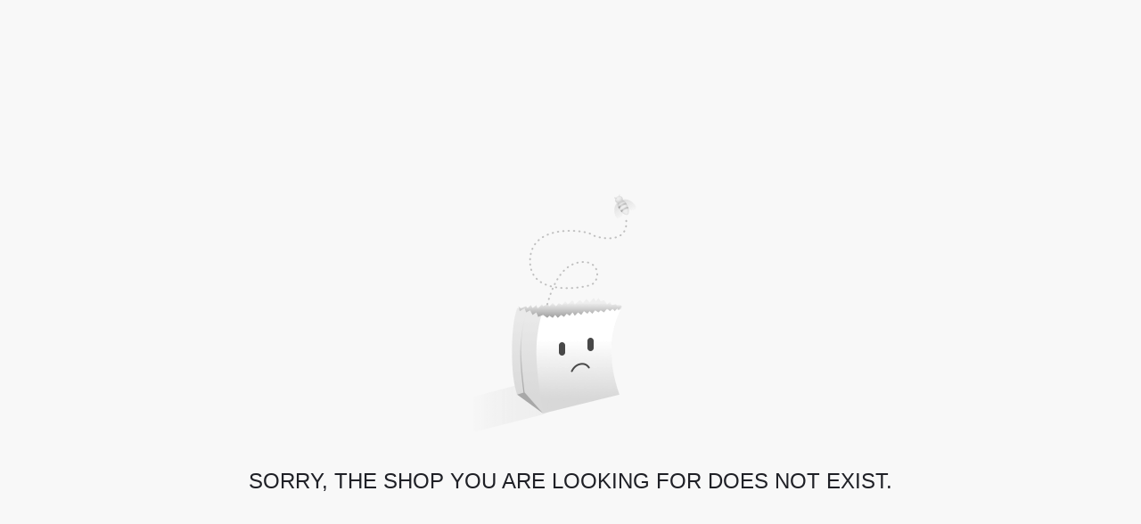

--- FILE ---
content_type: text/html; charset=utf-8
request_url: http://shop.shopexpress.com/products/aquaiaw-square-shower-arm-and-anti-scratch-o-ring-flange-12-inch-solid-brass-both-soldered-1-2-npt-tapered-threads-straight-shower-head-arm-ceiling-mount-shower-extension-arm-polished-chrome-1?domain=www.aquaiaw.com
body_size: 851
content:
<!DOCTYPE html>
<html lang="en">
<head>
  <meta charset="UTF-8">
  <meta http-equiv="X-UA-Compatible" content="IE=edge">
  <meta name="viewport" content="width=device-width,initial-scale=1.0,minimum-scale=1.0,maximum-scale=1.0,user-scalable=no" />
  <link rel="shortcut icon" type="image/x-icon" href="" />
  <title></title>
  <link rel="stylesheet" href="https://c-static.shopexpress.com/public/decoration1-global.05d7af8e9e4dcd40271a.css"  /><link rel="stylesheet" href="https://c-static.shopexpress.com/public/shop-missing.220720130d439ed4f995.css"  />
</head>
<body>
  <div class="J_pageWrap page shop-missing">
<div class="exception-wrap">
  <div class="exception-img"></div>
  <div class="exception-text">SORRY, THE SHOP YOU ARE LOOKING FOR DOES NOT EXIST.</div>
</div>
</div>
</body>
</html>


--- FILE ---
content_type: text/css; charset=utf-8
request_url: https://c-static.shopexpress.com/public/decoration1-global.05d7af8e9e4dcd40271a.css
body_size: 6743
content:
:root{--swiper-theme-color:#000;--swiper-pagination-color:#000}.util-clearfix:after{clear:both;content:" ";display:block;font-size:0;height:0;line-height:0}.sys-notice{background:#191919;color:#9f9f9f;font-size:14px;overflow:hidden;padding:0 20px;position:relative;text-align:center;width:100%}.sys-notice ul li{align-items:center;display:flex;justify-content:center}.sys-notice ul li>div{white-space:pre-line}@media screen and (min-width:720px){.sys-notice ul li{padding:10px 0}}@media screen and (max-width:720px){.sys-notice ul li{font-size:12px;padding:5px 0}}.home-content,.sys-notice{display:none}.sys-notice .title-font-style{font-family:var(--font-title-font);font-weight:var(--font-title-weight)}.navigate_block.is-logo-style-2 .wrap{justify-content:flex-end;padding-left:20px}.navigate_block.is-logo-style-2 .wrap .main{flex:1 1 auto}.navigate_block.is-logo-style-2 .wrap .toolbar{flex:0 0 auto}@media screen and (min-width:720px){.second-third-menu{display:flex;flex-wrap:wrap}.second-third-menu .second-third-menu-inner-layout.less4{display:flex;justify-content:center}}@media screen and (max-width:720px){.second-third-menu-inner .second-third-menu-inner-layout{display:block}.open-transparent-navigate{position:absolute;width:100%}.open-transparent-navigate .logo-in-top .toolbar,.open-transparent-navigate .navigator .button,.open-transparent-navigate .wrap .toolbar .link{color:var(--wrap-transparent-color)!important}.second-third-menu-picture{display:none}.suspension-true{position:sticky!important;top:0!important}@keyframes navigateTransformUp{0%{transform:translateY(0)}to{transform:translateY(-80px)}}@keyframes navigateTransformDown{0%{transform:translateY(-80px)}to{transform:translateY(0)}}.navigateHide{animation:navigateTransformUp 1s;animation-fill-mode:forwards}.navigateShow{animation:navigateTransformDown 1s;animation-fill-mode:forwards}.pauseWalk{-webkit-animation-play-state:paused;-moz-animation-play-state:paused}.position3logo{display:none!important}.is-logo-style-1 .logo-in-top .toolbar{display:none}.is-logo-style-1 .wrap .toolbar{display:block!important}.is-logo-style-1 .wrap .panel .menu{display:initial!important}.home-content{display:block}.navigate_block .is-menu-hidden{display:none!important}.navigate_block .logo-center{display:none}.navigate_block .logo-left{display:block}.navigate_block .warp{display:block;flex:1 1 50%;padding-left:3px}.navigate_block .warp .button{align-items:center;background:none;border:0;display:flex;height:100%;justify-content:center;text-align:center;width:38px}.navigate_block.is-logo-style-2 .wrap{justify-content:flex-start;padding-left:0}.navigate_block.is-logo-style-2 .wrap .navigator{display:block;flex:1 1 50%;padding-left:3px}.navigate_block.is-logo-style-2 .wrap .main{flex:0 0 auto}.navigate_block.is-logo-style-2 .wrap .logo{flex:0 0 auto;position:static}.navigate_block.is-logo-style-2 .wrap .toolbar{flex:1 1 50%}}.is-header-top-style-true{position:sticky;top:0}.home-content.is-fold .sub-arrow-fold{display:none}.home-content.is-fold .sub-arrow-expand{display:block}.home-content.is-fold .home-content-body{display:none}.home-content.is-expand .sub-arrow-fold{display:block}.home-content.is-expand .sub-arrow-expand{display:none}.home-content.is-expand .home-content-body{display:block}.logo-in-top{overflow:hidden;position:relative}.logo-in-top .toolbar{flex:1 1 30%;height:100%;padding-right:10px;position:absolute;right:0;top:0;z-index:11}.logo-in-top .toolbar .inner{float:right;height:100%}.logo-in-top .toolbar .inner .item{align-items:center;display:flex;float:left;height:100%;justify-content:center}.logo-in-top .toolbar .inner .item .link{align-items:center;color:var(--wrap-textcolor);display:flex;font-size:16px;height:100%;justify-content:center;max-height:60px;position:relative;width:44px}.logo-in-top .toolbar .inner .item .link .badge{background:#d94848;border-radius:50%;color:#fff;font-size:10px;height:22px;line-height:22px;position:absolute;right:-6px;text-align:center;top:4px;width:22px}.is-logo-style-1 .wrap .toolbar{display:none}.is-logo-style-1 .wrap .panel .menu{display:flex;flex-wrap:wrap;justify-content:center}.is-logo-style-1 .toplogo-leftspace{display:none;padding-left:10px;width:170px}.is-logo-style-3 .wrap .position3logo{justify-content:left;padding-left:20px;width:170px}.is-logo-style-3 .wrap .main .panel .menu{display:flex;flex-wrap:wrap;justify-content:center}@media screen and (min-width:720px){.open-transparent-navigate{position:absolute;width:100%}.open-transparent-navigate .logo-in-top .toolbar,.open-transparent-navigate .wrap .menu .first-menu-title .link,.open-transparent-navigate .wrap .toolbar .link{color:var(--wrap-transparent-color)!important}}.second-third-menu-inner-layout{align-items:flex-start;display:flex;flex-wrap:wrap;margin:0 auto;max-width:1280px;width:100%}.show-margin-true{margin-top:21px}.dell-transition{transition:none!important}.page-footer .top-block .foot-logo .contact .foot-info .related-mail,.page-footer .top-block .foot-logo .contact .foot-info .related-phone{opacity:.6}.page-footer .top-block .foot-logo .contact .foot-info .related-mail:hover,.page-footer .top-block .foot-logo .contact .foot-info .related-phone:hover{opacity:1}.page-footer .content-block .foot-item .body .content,.page-footer .content-block .foot-item .body .menu .item{opacity:.6}.page-footer .content-block .foot-item .body .menu .item:hover{opacity:1}.page-footer .foot-bottom .foot-item .body .desc{opacity:.6}.page-footer .foot-social-color-1 .iconfont{opacity:.4}.page-footer .foot-social-color-1 .iconfont:hover{opacity:.8}.page-footer .foot-social-color-2 .icon-social-facebook{color:#1773eb}.page-footer .foot-social-color-2 .icon-social-instagram{-webkit-text-fill-color:transparent;background:-webkit-linear-gradient(45deg,#f6a91a 20%,#ca105e 60%);-webkit-background-clip:text}.page-footer .foot-social-color-2 .icon-social-line{color:#43bf08}.page-footer .foot-social-color-2 .icon-social-linkedin{color:#0c62bc}.page-footer .foot-social-color-2 .icon-social-snapchat{color:#f6f600}.page-footer .foot-social-color-2 .icon-social-twitter{color:#229fe9}.page-footer .foot-social-color-2 .icon-social-youtube{color:#f70001}.page-footer .foot-social-color-2 .icon-social-pinterest{color:#de0519}@media screen and (min-width:1280px){.page-footer{position:relative}.page-footer .foot-block{margin:0 auto;max-width:1280px;padding:60px 0 0}.page-footer .foot-block .content-block .icon-arrow-down-thin,.page-footer .foot-block .content-block .icon-arrow-up-thin{display:none;font-size:14px;opacity:.6}.page-footer .foot-block .content-block .shortcut .body .content{white-space:pre-line}.page-footer .foot-block .top-block .foot-logo .contact .foot-info .related-phone{display:flex;margin:18px 0 0}.page-footer .foot-block .top-block .foot-logo .contact .foot-info .related-phone .icon-tel{margin-top:2px}.page-footer .foot-block .top-block .foot-logo .contact .foot-info .related-phone .info{-webkit-line-clamp:1;-webkit-box-orient:vertical;display:-webkit-box;line-height:21px;margin-left:10px;min-height:20px;overflow:hidden;padding-top:3px;text-align:left;text-overflow:ellipsis;vertical-align:text-bottom;white-space:normal;word-break:break-all}.page-footer .foot-block .top-block .foot-logo .contact .foot-info .related-mail{display:flex;padding-bottom:0}.page-footer .foot-block .top-block .foot-logo .contact .foot-info .related-mail .info{-webkit-line-clamp:2;-webkit-box-orient:vertical;display:-webkit-box;margin-left:10px;max-height:40px;overflow:hidden;padding-top:3px;text-align:left;text-overflow:ellipsis;vertical-align:text-bottom;white-space:normal;word-break:break-all}.page-footer .foot-block .top-block .foot-logo .contact .body .iconfont{font-size:24px;margin:0 9px}.page-footer .foot-block .top-block .content-block{display:flex;justify-content:center}.page-footer .foot-block .top-block .content-block .foot-item{margin:0 20px 35px;max-width:400px;min-width:220px;overflow:hidden;width:18%}.page-footer .foot-block .top-block .content-block .foot-item:first-child{margin:0 20px 40px 0}.page-footer .foot-block .top-block .content-block .foot-item:nth-last-child(2){margin:0 0 40px 20px}.page-footer .foot-block .top-block .content-block .foot-item .head{font-size:16px;margin-bottom:8px}.page-footer .foot-block .top-block .content-block .foot-item .body{font-size:13px;line-height:24px}.page-footer .foot-block .foot-social{margin:0 20px}.page-footer .foot-block .foot-social .body{text-align:center}.page-footer .foot-block .foot-social .body .button{display:inline-block;margin-bottom:32px}.page-footer .foot-block .foot-social .body .iconfont{font-size:24px;margin:0 9px}.page-footer .foot-block .foot-bottom{align-items:center;display:flex;flex-wrap:wrap;margin:0 0 40px;overflow:hidden}.page-footer .foot-block .foot-bottom .subscribe{margin:0 5% 0 0;max-width:45%;min-width:45%}.page-footer .foot-block .foot-bottom .subscribe .head{-webkit-box-orient:vertical;display:-webkit-box;font-size:16px;font-weight:700;overflow:hidden;text-overflow:ellipsis;white-space:normal}.page-footer .foot-block .foot-bottom .subscribe .body{-webkit-box-orient:vertical;display:-webkit-box;font-size:13px;line-height:24px;overflow:hidden;text-overflow:ellipsis;white-space:normal}.page-footer .foot-block .foot-bottom .mail{flex:1;margin:0 0 0 5%;max-width:45%;min-width:45%;position:relative}.page-footer .foot-block .foot-bottom .mail .input{background:none;border:1px solid #979797;border-radius:var(--layout-button-fillet);font-size:16px;line-height:24px;margin:0;outline:none;padding:11px 120px 11px 24px;width:100%}.page-footer .foot-block .foot-bottom .mail .input::placeholder{color:var(--footer-text-color);font-family:var(--font-text-font);font-weight:var(--font-text-weight);opacity:.6}.page-footer .foot-block .foot-bottom .mail .button{background:#979797;border:0;border-radius:var(--layout-button-fillet);cursor:pointer;font-size:14px;font-weight:700;height:100%;margin:0 0 0 -48px;outline:none;position:absolute;right:0;top:0;width:112px}.page-footer .foot-block .foot-bottom .mail .button .email{color:#fff;display:block;font-size:24px;font-weight:400;line-height:48px;text-align:center}}@media screen and (min-width:720px) and (max-width:1280px){.page-footer{position:relative}.page-footer .foot-block{margin:0 auto;max-width:1280px;padding:60px 0 0}.page-footer .foot-block .content-block .icon-arrow-down-thin,.page-footer .foot-block .content-block .icon-arrow-up-thin{display:none;font-size:14px;opacity:.6}.page-footer .foot-block .content-block .shortcut .body .content{white-space:pre-line}.page-footer .foot-block .top-block .foot-logo .contact .foot-info .related-phone{display:flex;margin:18px 0 0}.page-footer .foot-block .top-block .foot-logo .contact .foot-info .related-phone .icon-tel{margin-top:2px}.page-footer .foot-block .top-block .foot-logo .contact .foot-info .related-phone .info{-webkit-line-clamp:1;-webkit-box-orient:vertical;display:-webkit-box;line-height:21px;margin-left:10px;min-height:20px;overflow:hidden;padding-top:3px;text-align:left;text-overflow:ellipsis;vertical-align:text-bottom;white-space:normal;word-break:break-all}.page-footer .foot-block .top-block .foot-logo .contact .foot-info .related-mail{display:flex;padding-bottom:0}.page-footer .foot-block .top-block .foot-logo .contact .foot-info .related-mail .info{-webkit-line-clamp:2;-webkit-box-orient:vertical;display:-webkit-box;margin-left:10px;max-height:40px;overflow:hidden;padding-top:3px;text-align:left;text-overflow:ellipsis;vertical-align:text-bottom;white-space:normal;word-break:break-all}.page-footer .foot-block .top-block .foot-logo .contact .body .iconfont{font-size:24px;margin:0 9px}.page-footer .foot-block .top-block .content-block{align-items:flex-start;display:flex;flex-wrap:wrap}.page-footer .foot-block .top-block .content-block .foot-item{margin:0 20px 35px;overflow:hidden;width:calc(33.33333% - 40px)}.page-footer .foot-block .top-block .content-block .foot-item .head{font-size:16px;margin-bottom:10px}.page-footer .foot-block .top-block .content-block .foot-item .body{font-size:13px;line-height:24px}.page-footer .foot-block .foot-social{margin:0 20px}.page-footer .foot-block .foot-social .body{text-align:center}.page-footer .foot-block .foot-social .body .button{display:inline-block;margin-bottom:32px}.page-footer .foot-block .foot-social .body .iconfont{font-size:24px;margin:0 9px}.page-footer .foot-block .foot-bottom{align-items:center;display:flex;flex-wrap:wrap;margin:0 0 40px;overflow:hidden;padding:0 20px}.page-footer .foot-block .foot-bottom .subscribe{margin:0 5% 0 0;max-width:45%;min-width:45%}.page-footer .foot-block .foot-bottom .subscribe .head{-webkit-box-orient:vertical;display:-webkit-box;font-size:16px;font-weight:700;overflow:hidden;text-overflow:ellipsis;white-space:normal}.page-footer .foot-block .foot-bottom .subscribe .body{-webkit-box-orient:vertical;display:-webkit-box;font-size:13px;line-height:24px;overflow:hidden;text-overflow:ellipsis;white-space:normal}.page-footer .foot-block .foot-bottom .mail{flex:1;margin:0 0 0 5%;max-width:45%;min-width:45%;position:relative}.page-footer .foot-block .foot-bottom .mail .input{background:none;border:1px solid #979797;border-radius:var(--layout-button-fillet);font-size:16px;line-height:24px;margin:0;outline:none;padding:11px 120px 11px 24px;width:100%}.page-footer .foot-block .foot-bottom .mail .input::placeholder{color:var(--footer-text-color);font-family:var(--font-text-font);font-weight:var(--font-text-weight);opacity:.6}.page-footer .foot-block .foot-bottom .mail .button{background:#979797;border:0;border-radius:var(--layout-button-fillet);cursor:pointer;font-size:14px;font-weight:700;height:100%;margin:0 0 0 -48px;outline:none;position:absolute;right:0;top:0;width:112px}.page-footer .foot-block .foot-bottom .mail .button .email{color:#fff;display:block;font-size:24px;font-weight:400;line-height:48px;text-align:center}}@media screen and (max-width:720px){.page-footer{position:relative}.page-footer .foot-block{margin:0;padding:30px 20px 0;width:auto}.page-footer .foot-block .top-block{display:block}.page-footer .foot-block .top-block .foot-logo{float:none;margin:0 auto;padding:0}.page-footer .foot-block .top-block .foot-logo .contact .head,.page-footer .foot-block .top-block .foot-logo .contact .head img{margin:0 auto}.page-footer .foot-block .top-block .foot-logo .contact .foot-info{border-bottom:1px solid hsla(0,0%,100%,.05);margin:0 auto;padding-bottom:11px;text-align:center}.page-footer .foot-block .top-block .foot-logo .contact .foot-info .related-phone{display:inline-flex;justify-content:center;margin:0 auto -1px;text-align:center;width:100%}.page-footer .foot-block .top-block .foot-logo .contact .foot-info .related-phone .icon-tel{display:block;float:left;margin-top:2px;vertical-align:top}.page-footer .foot-block .top-block .foot-logo .contact .foot-info .related-phone .info{-webkit-line-clamp:1;-webkit-box-orient:vertical;display:-webkit-box;height:20px;line-height:20px;margin-left:6px;max-width:90%;min-height:20px;overflow:hidden;padding-top:3px;text-align:left;text-overflow:ellipsis;vertical-align:text-bottom;white-space:normal;word-break:break-all}.page-footer .foot-block .top-block .foot-logo .contact .foot-info .related-mail{display:inline-flex;margin:0 auto;text-align:center}.page-footer .foot-block .top-block .foot-logo .contact .foot-info .related-mail .icon-mail{display:block;float:left;vertical-align:top}.page-footer .foot-block .top-block .foot-logo .contact .foot-info .related-mail .info{-webkit-line-clamp:2;-webkit-box-orient:vertical;display:-webkit-box;margin-left:6px;max-height:36.5px;max-width:94%;overflow:hidden;padding-top:3px;text-align:left;text-overflow:ellipsis;vertical-align:text-bottom;white-space:normal;word-break:break-all}.page-footer .foot-block .top-block .content-block{display:block!important}.page-footer .foot-block .top-block .content-block .foot-item{margin:0;min-height:auto;overflow:hidden;width:100%}.page-footer .foot-block .top-block .content-block .foot-item .head{margin-bottom:10px}.page-footer .foot-block .top-block .content-block .shortcut{padding:16px 0 7px}.page-footer .foot-block .top-block .content-block .shortcut .head{align-items:flex-start;cursor:pointer;display:flex;flex-wrap:nowrap;font-size:14px;font-weight:400;justify-content:space-between;line-height:20px}.page-footer .foot-block .top-block .content-block .shortcut .head .title{cursor:pointer}.page-footer .foot-block .top-block .content-block .shortcut .head .icon-arrow-down-thin{display:block;font-size:14px;opacity:.6}.page-footer .foot-block .top-block .content-block .shortcut .head .icon-arrow-up-thin{display:none;font-size:14px;opacity:.6}.page-footer .foot-block .top-block .content-block .shortcut .body{display:none;font-size:12px;line-height:20px;padding-bottom:9px}.page-footer .foot-block .top-block .content-block .shortcut.active .head{margin:0 0 5px;padding:0}.page-footer .foot-block .top-block .content-block .shortcut.active .head .icon-arrow-down-thin{display:none;font-size:14px;opacity:.6}.page-footer .foot-block .top-block .content-block .shortcut.active .head .icon-arrow-up-thin{display:block;font-size:14px;opacity:.6}.page-footer .foot-block .top-block .content-block .shortcut.active .body{display:block}.page-footer .foot-block .top-block .content-block .foot-line{height:1px;opacity:.16;width:100%}.page-footer .foot-block .foot-social{margin:34px 0 0;padding:0 30px}.page-footer .foot-block .foot-social .body{text-align:center}.page-footer .foot-block .foot-social .body .iconfont{font-size:24px;margin:0 9px}.page-footer .foot-block .foot-bottom{display:block;margin:30px 0 0;padding:0;text-align:center;width:auto}.page-footer .foot-block .foot-bottom .subscribe{float:none;max-width:100%;min-width:100%}.page-footer .foot-block .foot-bottom .subscribe .head{font-size:14px;line-height:16px;margin-bottom:3px}.page-footer .foot-block .foot-bottom .subscribe .body,.page-footer .foot-block .foot-bottom .subscribe .head{-webkit-box-orient:vertical;display:-webkit-box;overflow:hidden;text-overflow:ellipsis;white-space:normal}.page-footer .foot-block .foot-bottom .subscribe .body .desc{padding-top:3px}.page-footer .foot-block .foot-bottom .subscribe .body .desc p{line-height:14px}.page-footer .foot-block .foot-bottom .mail{float:none;margin-top:20px;max-width:100%;min-width:100%;position:relative}.page-footer .foot-block .foot-bottom .mail .input{background:none;border:1px solid #979797;border-radius:var(--layout-button-fillet);font-size:12px;height:40px;line-height:40px;margin:0;outline:none;padding:0 120px 0 16px;width:100%}.page-footer .foot-block .foot-bottom .mail .input::placeholder{color:var(--footer-text-color);font-family:var(--font-text-font);font-weight:var(--font-text-weight);opacity:.6}.page-footer .foot-block .foot-bottom .mail .button{background:#979797;border-radius:var(--layout-button-fillet);cursor:pointer;height:40px;margin:0;position:absolute;right:0;top:0;width:89px}.page-footer .foot-block .foot-bottom .mail .button .email{color:#fff;display:block;font-size:24px;font-weight:400;line-height:40px;text-align:center}.page-footer .foot-block .page-footer-not-line{margin:16px 0}.page-footer .foot-block .page-footer-not-line .top-line{display:none}}.page-footer-copyright{align-items:center;max-width:1280px;overflow:hidden;width:100%}.page-footer-copyright .container{align-items:flex-start;display:flex}.page-footer-copyright .top-line{background:var(--footer-text-color);display:block;height:1px;opacity:.14;width:100%}.page-footer-copyright .contain{flex:0 0 auto;opacity:.6;padding-top:15px}.page-footer-copyright .copyright{font-size:12px;margin-bottom:4px}.page-footer-copyright .terms .link{color:inherit;display:inline-block;font-size:12px;line-height:16px;margin:0 12px;position:relative}.page-footer-copyright .terms .link:before{background:#2c2c2c;background:var(--footer-text-color);content:" ";height:12px;left:-12px;overflow:hidden;position:absolute;top:2px;width:1px}.page-footer-copyright .terms .link:first-child{margin-left:0}.page-footer-copyright .terms .link:first-child:before{display:none}.page-footer-copyright .terms .link:last-child{margin-right:0}.page-footer-copyright .payment{display:flex;flex:1 1 auto;flex-wrap:wrap;justify-content:flex-end;margin-left:8px;padding-top:15px}.page-footer-copyright .payment .method{background-color:#fff;border-radius:2px;height:24px;margin:0 0 5px 4px;object-fit:contain;width:38px}@media screen and (min-width:1280px){.page-footer-copyright{margin:0 auto;padding:0 0 15px}}@media screen and (min-width:720px) and (max-width:1280px){.page-footer-copyright{margin:0 auto;padding:0 20px 15px}}@media screen and (max-width:720px){.page-footer-copyright{display:block;margin:40px auto 0;padding:0 0 15px;width:auto}.page-footer-copyright .container{display:block}.page-footer-copyright .copyright{float:none;margin-bottom:5px}.page-footer-copyright .terms{float:none;margin-bottom:8px}.page-footer-copyright .payment{justify-content:left;margin-left:0}.page-footer-copyright .payment .item-paypal{display:inline-block}}.navigate-search{display:none}.hidden{display:none!important}.account-text,.cart-text{display:none}@media screen and (min-width:800px) and (max-width:954px){.pc-logo1 .navigate-contaner .navigate-search,.pc-logo1 .navigate-contaner .navigate-search .navigate-search-inner input{width:220px}}@media screen and (min-width:954px){.pc-logo1 .navigate-contaner .navigate-search,.pc-logo1 .navigate-contaner .navigate-search .navigate-search-inner input{width:280px}}@media screen and (max-width:800px){.pc-logo1 .navigate-contaner .navigate-search,.pc-logo1 .navigate-contaner .navigate-search .navigate-search-inner input{width:192px}}@media screen and (min-width:720px){.second-third-menu{box-shadow:0 4px 8px -2px rgba(0,0,0,.1)}.pc-logo1 .navigate-contaner .logo-pic{height:var(--pc-logosize);object-fit:contain;width:var(--pc-logosizeWidth)}.pc-logo1 .navigate-contaner .logo-pic .logo-pic-inner{height:100%;width:100%}.pc-logo1 .navigate-contaner .navigate-search{align-items:center;display:flex;padding-left:40px}.pc-logo1 .navigate-contaner .navigate-search .navigate-search-inner{height:40px;position:relative}.pc-logo1 .navigate-contaner .navigate-search .navigate-search-inner input{background-color:transparent;border:0;border-bottom:2px solid var(--wrap-textcolor);color:var(--wrap-textcolor);font-size:14px;height:40px;outline:none;padding-left:12px;padding-right:26px}.pc-logo1 .navigate-contaner .navigate-search .navigate-search-inner input::-webkit-input-placeholder{color:var(--wrap-textcolor);font-size:14px}.pc-logo1 .navigate-contaner .navigate-search .navigate-search-inner input:-webkit-autofill{-webkit-text-fill-color:var(--wrap-textcolor);transition:background-color 5000s ease-in-out 0s}.pc-logo1 .navigate-contaner .navigate-search .navigate-search-inner button{color:var(--wrap-textcolor);padding-right:12px;position:absolute;right:0;top:50%;transform:translateY(-50%)}.pc-logo1 .navigate-contaner .navigate-search .navigate-search-inner button .icon-search{cursor:pointer;font-size:20px}.pc-logo1 .navigate-contaner .navigate-search-icon{align-items:center;color:var(--wrap-textcolor);display:flex;font-size:14px;padding-left:24px;width:250px}.pc-logo1 .navigate-contaner .navigate-search-icon button{display:flex;justify-content:center;margin-right:10px}.pc-logo1 .navigate-contaner .navigate-search-icon .iconfont{color:var(--wrap-textcolor);cursor:pointer;font-size:20px}.navigate-contaner .close,.pc-logo1 .navigate-contaner .toolbar .inner .item.search-icon{display:none}.pc-logo-position-2 .navigate-contaner{align-items:center;display:flex;min-height:60px;position:relative}.pc-logo-position-2 .navigate-contaner .logo{margin-left:24px}.pc-logo-position-2 .navigate-contaner .logo-pic-inner{height:var(--pc-logosize);position:relative;width:var(--pc-logosizeWidth)}.pc-logo-position-2 .navigate-contaner img.logo-pic{max-height:100%;max-width:100%;position:absolute;top:50%;transform:translateY(-50%)}.pc-logo-position-2 .navigate-contaner .menu-main{flex:1;height:100%}.pc-logo-position-2 .badge{top:-10px}.pc-logo-position-3 .navigate-contaner{align-items:center;display:flex;min-height:60px;position:relative}.pc-logo-position-3 .navigate-contaner .logo{margin-left:24px;width:250px}.pc-logo-position-3 .navigate-contaner .logo-pic-inner{height:var(--pc-logosize);position:relative;width:var(--pc-logosizeWidth)}.pc-logo-position-3 .navigate-contaner img.logo-pic{max-height:100%;max-width:100%;position:absolute;top:50%;transform:translateY(-50%)}.pc-logo-position-3 .navigate-contaner .menu-main{flex:1;height:100%}.pc-logo-position-3 .navigate-contaner .menu-main .panel .menu-container{display:flex;flex-wrap:wrap;justify-content:center}.pc-logo-position-3 .navigate-contaner .toolbar{width:250px}.pc-logo-position-3 .badge{top:-10px}.pc-logo1 .account-text,.pc-logo1 .cart-text{color:var(--wrap-textcolor);display:inline-block;font-size:14px}.pc-logo-position-1 .navigate-contaner{display:grid;grid-template-columns:repeat(3,33.33%);padding-left:0}.pc-logo-position-1 .logo{grid-column-end:3;grid-column-start:2;height:var(--warp-pc-logosize);margin:0 auto;min-height:60px}.pc-logo-position-1 .menu-main{grid-column-end:4;grid-column-start:1}.pc-logo-position-1 .menu-main .panel .menu-container{display:flex;justify-content:center}.pc-logo-position-1 .toolbar{grid-column-end:4;grid-column-start:3;grid-row-start:1;height:var(--warp-pc-logosize);margin-right:20px;min-height:60px}.pc-logo-position-1 .toolbar .inner{display:flex;justify-content:right}.pc-logo-position-1 .badge{top:4px}.logo{height:var(--pc-logosize);object-fit:contain;width:var(--pc-logosizeWidth)}.navigate_block .toolbar .inner{display:flex;height:100%;justify-content:right}.navigate_block .toolbar .inner .hd-cart-entry .link .badge{background:#d94848;border-radius:50%;color:#fff;font-size:10px;height:22px;line-height:22px;position:absolute;right:-6px;text-align:center;width:22px}}.navigate-contaner{background-color:var(--wrap-bgcolor);color:var(--wrap-textcolor)}.navigate-contaner .toolbar{margin-right:20px}.navigate-contaner .toolbar .inner .item{align-items:center;display:flex;float:left;height:100%;justify-content:center}.navigate-contaner .toolbar .inner .item .link{align-items:center;color:var(--wrap-textcolor);display:flex;font-size:16px;height:100%;justify-content:center;max-height:60px;position:relative;width:44px}.navigate-contaner .toolbar .inner button.link{color:var(--wrap-textcolor)!important}.navigate-contaner .logo{align-items:center;display:flex;text-align:center}.navigate-contaner .menu-main .panel{height:100%}.navigate-contaner .menu-main .panel .menu{overflow:hidden}.navigate-contaner.navigate-icon-focus .menu-main,.navigate-contaner.navigate-icon-focus .navigate-search-icon,.navigate-contaner.navigate-icon-focus .toolbar{display:none}.navigate-contaner.navigate-icon-focus .navigate-search{display:flex!important;flex:1;justify-content:center;padding-left:0}.navigate-contaner.navigate-icon-focus .navigate-search .navigate-search-inner input{width:408px}@media screen and (min-width:720px){.navigator,.sub-arrow-expand,.sub-arrow-fold,.third-arrow-expand,.third-arrow-fold{display:none}}.navigate_block.is-header-suspension-true{background:#fff;position:sticky;top:0;transition:all .8s;z-index:10}.is-header-suspension-false{position:relative}.open-transparent-navigate .navigate-search .navigate-search-inner{color:var(--wrap-transparent-color)!important}.open-transparent-navigate .navigate-search .navigate-search-inner input{border-bottom:2px solid var(--wrap-transparent-color)!important;color:var(--wrap-transparent-color)!important}.open-transparent-navigate .navigate-search .navigate-search-inner input::-webkit-input-placeholder{color:var(--wrap-transparent-color)!important;font-size:14px}.open-transparent-navigate .navigate-search .navigate-search-inner button{color:var(--wrap-transparent-color)!important}.open-transparent-navigate .navigate-contaner{background-color:initial;color:var(--wrap-transparent-color)!important;position:absolute;width:100%}.open-transparent-navigate .navigate-contaner .inner a,.open-transparent-navigate .navigate-contaner .inner button{color:var(--wrap-transparent-color)!important}@media screen and (max-width:720px){.badge{top:4px}.sub-arrow-expand,.sub-arrow-fold,.third-arrow-expand,.third-arrow-fold{color:var(--wrap-global-textcolor);display:block;line-height:16px;padding:20px;position:absolute;right:0;top:6px;width:52px;z-index:2}.sub-arrow-expand .iconfont,.sub-arrow-fold .iconfont,.third-arrow-expand .iconfont,.third-arrow-fold .iconfont{font-size:12px}.second-only-menu .second-third-menu-inner,.second-third-menu .second-third-menu-inner{display:block}.second-only-menu .second-third-menu-inner .menu-content-second,.second-third-menu .second-third-menu-inner .menu-content-second{padding:0 20px 0 40px;position:relative}.second-only-menu .second-third-menu-inner .menu-content-second a.link,.second-third-menu .second-third-menu-inner .menu-content-second a.link{color:var(--wrap-global-textcolor);display:block;font-size:14px;font-weight:400;height:auto;line-height:21px;margin-right:20px;padding:24px 0!important;word-break:break-word}.menu-main .sub-arrow-expand,.menu-main .sub-arrow-fold{right:-24px}.navigate-contaner .toolbar{margin-right:0;min-width:118px}.navigate-contaner .toolbar .inner{display:flex;height:100%;justify-content:flex-end}.navigate-contaner .toolbar .inner .item .link{width:38px}.navigate-contaner .navigate-search,.navigate-contaner .navigate-search-icon{display:none}.navigate-contaner .menu-main{background:rgba(0,0,0,.8);height:100vh;left:0;position:fixed;top:0;width:100%;z-index:9}.navigate-contaner .menu-main .panel{background-color:var(--wrap-global-pagecolor);height:100%;margin-right:52px;overflow-y:auto}.navigate-contaner .menu-main .close{color:#fff;display:block;position:fixed;right:15px;top:50px}.mb-logo-position-1 .navigator{width:118px}.mb-logo-position-1 .navigate-contaner .logo-pic{left:50%;max-height:100%;max-width:100%;position:absolute;top:50%;transform:translate(-50%,-50%)}.mb-logo-position-1 .navigate-contaner .logo{flex:1;justify-content:center}.mb-logo-position-1 .navigate-contaner .logo .logo-pic-inner{display:inline-block;height:var(--mb-logosize);position:relative;width:var(--mb-logosizeWidth)}.mb-logo-position-2 .navigate-contaner{display:flex}.mb-logo-position-2 .navigate-contaner .logo{align-items:center;display:flex;flex:1;margin-left:10px;object-fit:contain;text-align:left}.mb-logo-position-2 .navigate-contaner .logo .logo-pic-inner{display:inline-block;height:var(--mb-logosize);position:relative;width:var(--mb-logosizeWidth)}.mb-logo-position-2 .navigate-contaner .logo .logo-pic{max-height:100%;max-width:100%;position:absolute;top:50%;transform:translateY(-50%)}.navigator{display:block;padding-left:3px}.navigator a.button{align-items:center;background:none;border:0;display:flex;height:100%;justify-content:center;text-align:center;width:38px}.navigator a.button .icon-menu{font-size:20px}.navigate-contaner{display:flex;margin:0;min-height:54px;padding:0;width:100%}.is-menu-hidden{display:none}}.content-font-style{font-family:var(--font-text-font);font-weight:var(--font-text-weight)}.title-font-style{font-family:var(--font-title-font);font-weight:var(--font-title-weight)}.navigate_block{background:#fff;position:relative;z-index:1001}.navigate_block .toolbar .iconfont{font-size:20px}.navigate_block .toolbar .hd-cart-entry .link{position:relative}.navigate_block .toolbar .hd-cart-entry .link .badge{background:#d94848;border-radius:7px;color:#fff;font-size:10px;height:14px;line-height:14px;min-width:14px;padding:0 2px;position:absolute;right:0;text-align:center}@media screen and (min-width:720px){.menu-container{height:100%}.menu-container .mb-tab{display:none}.menu-container li.item{float:left;height:100%}.menu-container li.item .first-menu-title{margin:0 20px;position:relative}.menu-container li.item .first-menu-title a.link{color:var(--wrap-textcolor);display:block;font-size:14px;line-height:20px;padding:20px 0;text-transform:uppercase;word-break:break-all}.menu-container li.item .first-menu-title:before{border-bottom:2px solid;bottom:0;content:"";position:absolute;-webkit-transition:width .2s ease-in-out;transition:width .2s ease-in-out;width:0}.menu-container li.item .first-menu-title:hover:before{width:100%}.menu-container li.item .second-third-menu{background-color:var(--wrap-global-pagecolor);color:var(--wrap-global-textcolor);left:0;padding-top:40px;position:absolute;width:100%}.menu-container li.item .second-third-menu .second-third-menu-inner.less4{display:flex;justify-content:center}.menu-container li.item .second-third-menu .second-third-menu-inner{align-items:flex-start;display:flex;flex-wrap:wrap;margin:0 auto;max-width:1280px;width:100%}.menu-container li.item .second-third-menu .second-third-menu-inner .menu-content-padding{padding:0 20px 40px}.menu-container li.item .second-third-menu .second-third-menu-inner .menu-content-second{width:25%}.menu-container li.item .second-third-menu .second-third-menu-inner .menu-content-second>.link{display:block;font-size:12px;font-weight:700;overflow:hidden;text-overflow:ellipsis;white-space:nowrap;width:100%}.menu-container li.item .second-third-menu .second-third-menu-inner .menu-content-second .pc-tab .link{font-size:12px;font-weight:700}.menu-container li.item .second-third-menu .second-third-menu-inner .menu-content-second .pc-tab .link:hover{text-decoration:underline}.menu-container li.item .second-third-menu .second-third-menu-inner .menu-content-second .menu-content-third{margin-top:18px}.menu-container li.item .second-third-menu .second-third-menu-inner .menu-content-second .menu-content-third .menu-content-third-title{height:22px;line-height:22px;margin-top:8px}.menu-container li.item .second-third-menu .second-third-menu-inner .menu-content-second .menu-content-third .menu-content-third-title .link{display:block;font-size:12px;font-weight:400;overflow:hidden;text-overflow:ellipsis;white-space:nowrap}.menu-container li.item .second-third-menu .second-third-menu-inner .menu-content-second .menu-content-third .menu-content-third-title .link:hover{text-decoration:underline}.menu-container li.item .second-third-menu .second-third-menu-inner .second-third-menu-picture{height:296px;padding-right:66px}.menu-container li.item .second-third-menu .second-third-menu-inner .second-third-menu-picture>a{display:inline-block;height:100%;width:100%}.menu-container li.item .second-only-menu{background-color:var(--wrap-global-pagecolor);color:var(--wrap-global-textcolor);display:none;margin-left:20px;position:absolute;z-index:10}.menu-container li.item .second-only-menu .second-third-menu-inner.less4{display:flex;justify-content:center}.menu-container li.item .second-only-menu .second-third-menu-inner .menu-content-padding{padding:10px 16px}.menu-container li.item .second-only-menu .second-third-menu-inner .menu-content-second{min-width:110px}.menu-container li.item .second-only-menu .second-third-menu-inner .menu-content-second:hover{text-decoration:underline}.menu-container li.item .second-only-menu .second-third-menu-inner .menu-content-second>.link{display:block;font-size:12px;font-weight:700;overflow:hidden;text-overflow:ellipsis;white-space:nowrap;width:100%}.menu-container li.item .second-only-menu .second-third-menu-inner .menu-content-second .menu-content-third{margin-top:18px}.menu-container li.item .second-only-menu .second-third-menu-inner .menu-content-second .menu-content-third:hover{text-decoration:underline}.menu-container li.item .second-only-menu .second-third-menu-inner .menu-content-second .menu-content-third .menu-content-third-title{height:22px;line-height:22px;margin-top:8px}.menu-container li.item .second-only-menu .second-third-menu-inner .menu-content-second .menu-content-third .menu-content-third-title .link{display:block;font-size:12px;font-weight:400;overflow:hidden;text-overflow:ellipsis;white-space:nowrap}.menu-container li.item .second-only-menu .second-third-menu-inner .second-third-menu-picture{height:296px;padding-right:66px}.menu-container li.item .second-only-menu .second-third-menu-inner .second-third-menu-picture>a{display:inline-block;height:100%;width:100%}.menu-container li.item .second-third-menu{display:none;z-index:1}.menu-container li.item:hover .second-third-menu{display:flex;flex-wrap:wrap}.menu-container li.item:hover .second-only-menu{display:block}}@media screen and (max-width:720px){.second-third-menu-picture{display:none}.sub-arrow-expand,.sub-arrow-fold,.third-arrow-expand,.third-arrow-fold{color:var(--wrap-global-textcolor);display:block;line-height:16px;padding:20px;position:absolute;right:0;top:6px;width:52px;z-index:2}.sub-arrow-expand .iconfont,.sub-arrow-fold .iconfont,.third-arrow-expand .iconfont,.third-arrow-fold .iconfont{font-size:12px}.menu-container{padding-top:54px}.menu-container .mb-tab{display:block}.menu-container .pc-tab{display:none}.menu-container .menu-line{background-color:var(--wrap-global-textcolor);display:block;height:1px;margin-left:20px;margin-right:25px;opacity:.16;position:relative}.menu-container li.is-fold .second-third-menu{display:none}.menu-container li.is-fold .second-only-menu{display:none!important}.menu-container li.is-fold .sub-arrow-fold{display:none}.menu-container li.is-fold .sub-arrow-expand{display:block}.menu-container li.is-expand .second-only-menu{display:block!important}.menu-container li.is-expand .sub-arrow-expand{display:none}.menu-container li.is-expand .sub-arrow-fold{display:block}.menu-container .menu-content-second.is-fold .third-arrow-fold{display:none}.menu-container .menu-content-second.is-fold .third-arrow-expand{display:block}.menu-container .menu-content-second.is-fold .menu-content-third{display:none}.menu-container .menu-content-second.is-expand .third-arrow-fold{display:block}.menu-container .menu-content-second.is-expand .third-arrow-expand{display:none}.menu-container .menu-content-second.is-expand .menu-content-third{display:block}.menu-container .first-menu-title{margin-left:20px;margin-right:25px;position:relative}.menu-container .first-menu-title .link{color:var(--wrap-global-textcolor);display:block;font-size:14px;font-weight:400;line-height:21px;padding:24px 6px 24px 0;word-break:break-all}.menu-content-third-title{margin-bottom:0;padding-left:20px}.home-content-title-text{color:var(--wrap-global-textcolor)}.home-content .home-content-body{padding:0 20px}.home-content .home-content-body .menu-line{background-color:var(--wrap-global-textcolor);display:block;height:1px;margin-right:5px;opacity:.16;position:relative}.home-content .concat-body{padding-bottom:24px}.home-content .home-content-title{color:#000;font-family:Arial-BoldMT,Arial;font-size:14px;font-weight:400;height:60px;line-height:60px;position:relative}.home-content .home-content-body-vicemenu{margin-top:32px}.home-content .home-content-body-vicemenu .link{color:var(--wrap-global-textcolor);display:inline-block;font-family:ArialMT;font-size:12px;height:14px;line-height:14px;margin-bottom:24px;margin-right:32px}.home-content .home-content-body-mail,.home-content .home-content-body-tel{align-items:center;background-color:var(--wrap-global-pagecolor);color:var(--wrap-global-textcolor);display:flex;margin-bottom:8px;margin-right:20px}.home-content .home-content-body-mail .iconfont,.home-content .home-content-body-tel .iconfont{font-size:20px;margin-left:10px;margin-right:12px;margin-top:4px}.home-content .home-content-body-tel{display:flex;height:36px;overflow:hidden;padding-right:10px;position:relative}.home-content .home-content-body-tel .home-content-body-tel-model{background-color:var(--wrap-global-textcolor);height:100%;left:0;opacity:.05;position:absolute;width:100%;z-index:1}.home-content .home-content-body-tel .home-content-body-tel-text{-webkit-line-clamp:1;-webkit-box-orient:vertical;align-items:center;display:flex;flex:1;font-size:12px;height:100%;overflow:hidden;z-index:2}.home-content .home-content-body-mail{align-items:normal;display:flex;min-height:36px;padding-right:10px;position:relative}.home-content .home-content-body-mail .home-content-body-mail-model{background-color:var(--wrap-global-textcolor);height:100%;left:0;opacity:.05;position:absolute;top:0;width:100%;z-index:1}.home-content .home-content-body-mail .home-content-body-mail-text{-webkit-line-clamp:2;-webkit-box-orient:vertical;display:-webkit-box;flex:1;font-size:12px;line-height:17px;margin:10px 0;overflow:hidden;word-break:break-all;z-index:2}.home-content .home-content-body-social{padding-top:24px}.home-content .home-content-body-social .ui-button{color:var(--wrap-global-textcolor);margin-right:33px}}

--- FILE ---
content_type: text/css; charset=utf-8
request_url: https://c-static.shopexpress.com/public/shop-missing.220720130d439ed4f995.css
body_size: 23359
content:
@font-face{font-family:iconfont;src:url(//external-resources.shopexpress.com/alicdn/at/t/font_2553928_6r2fk2rtaax.woff2?t=1650979360899) format("woff2"),url(//external-resources.shopexpress.com/alicdn/at/t/font_2553928_6r2fk2rtaax.woff2?t=1650979360899) format("woff"),url(//external-resources.shopexpress.com/alicdn/at/t/font_2553928_6r2fk2rtaax.woff2?t=1650979360899) format("truetype")}.iconfont{-webkit-font-smoothing:antialiased;-moz-osx-font-smoothing:grayscale;font-family:iconfont!important;font-size:16px;font-style:normal}.icon-fanhui:before{content:"\e665"}.icon-duoyuyan:before{content:"\e664"}.icon-whatsapp:before{content:"\e663"}.icon-chat:before{content:"\e662"}.icon-contact-facebook:before{content:"\e661"}.icon-tupiandizhi:before{content:"\e660"}.icon-order-receipt:before{content:"\e65f"}.icon-edit-solid:before{content:"\e65e"}.icon-yingxiao:before{content:"\e65d"}.icon-link:before{content:"\e65c"}.icon-QRcode:before{content:"\e65b"}.icon-a-share:before{content:"\e65a"}.icon-attachment:before{content:"\e659"}.icon-a-qita-fuzhi:before{content:"\e658"}.icon-a-bianzu12:before{content:"\e657"}.icon-user-add:before{content:"\e656"}.icon-shop:before{content:"\e655"}.icon-bag1:before{content:"\e652"}.icon-a-caozuo-bianji:before{content:"\e606"}.icon-photo:before{content:"\e64d"}.icon-swiper-next:before{content:"\e64e"}.icon-swiper-more:before{content:"\e64f"}.icon-swiper-prev:before{content:"\e651"}.icon-daojishi:before{content:"\e64c"}.icon-shield:before{content:"\e64b"}.icon-zhifu:before{content:"\e64a"}.icon-guke:before{content:"\e644"}.icon-liwu:before{content:"\e645"}.icon-bangzhu:before{content:"\e646"}.icon-liaotian:before{content:"\e647"}.icon-zhekou:before{content:"\e648"}.icon-wuliu:before{content:"\e649"}.icon-a-xingxinghui:before{content:"\e643"}.icon-a-xingxinghui1:before{content:"\e642"}.icon-a-caozuo-shanchu-wuse:before{content:"\e641"}.icon-new-email:before{content:"\e640"}.icon-shipinbofanganniu1:before{content:"\e63f"}.icon-arrow-up-thin:before{content:"\e653"}.icon-arrow-down-thin:before{content:"\e654"}.icon-background:before{content:"\e63e"}.icon-shipinbofanganniu:before{content:"\e63d"}.icon-begin:before{content:"\e63c"}.icon-email:before{content:"\e601"}.icon-phone:before{content:"\e602"}.icon-mail:before{content:"\e63a"}.icon-tel:before{content:"\e639"}.icon-social-pinterest:before{content:"\e63b"}.icon-a-bianzu11:before{content:"\e638"}.icon-a-bianzu9:before{content:"\e637"}.icon-reviews-right:before{content:"\e636"}.icon-reviews-left:before{content:"\e635"}.icon-icon-into:before{content:"\e634"}.icon-a-IconFillClose-Circle-Fill:before{content:"\e609"}.icon-tishi:before{content:"\e605"}.icon-jiazai:before{content:"\e633"}.icon-qingkong:before{content:"\e632"}.icon-jiantou-wangzuo:before{content:"\e604"}.icon-foot-desc:before{content:"\e62e"}.icon-foot-subscribe:before{content:"\e62f"}.icon-foot-logo:before{content:"\e630"}.icon-foot-shortcut:before{content:"\e631"}.icon-social-linkedin:before{content:"\e621"}.icon-social-snapchat:before{content:"\e62c"}.icon-social-line:before{content:"\e62d"}.icon-wenhao:before{content:"\e603"}.icon-selected:before{content:"\e616"}.icon-select:before{content:"\e61e"}.icon-arrow-top:before{content:"\e610"}.icon-filter:before{content:"\e650"}.icon-menu:before{content:"\e607"}.icon-bag:before{content:"\e608"}.icon-search:before{content:"\e60a"}.icon-person:before{content:"\e60b"}.icon-arrow-back:before{content:"\e60c"}.icon-order-to-be-delivered:before{content:"\e60d"}.icon-order-to-be-paied:before{content:"\e60e"}.icon-checkbox-checked:before{content:"\e60f"}.icon-plus:before{content:"\e611"}.icon-order-canceled:before{content:"\e612"}.icon-menu-checked:before{content:"\e613"}.icon-minus:before{content:"\e614"}.icon-arrow-up:before{content:"\e615"}.icon-arrow-left:before{content:"\e617"}.icon-checkbox-unchecked:before{content:"\e618"}.icon-arrow-right:before{content:"\e619"}.icon-fail:before{content:"\e61a"}.icon-arrow-down:before{content:"\e61b"}.icon-express:before{content:"\e61c"}.icon-checked:before{content:"\e61d"}.icon-order-refund:before{content:"\e61f"}.icon-eye-close:before{content:"\e620"}.icon-order-delivered:before{content:"\e622"}.icon-social-facebook:before{content:"\e623"}.icon-eye-open:before{content:"\e624"}.icon-success:before{content:"\e625"}.icon-social-youtube:before{content:"\e626"}.icon-social-instagram:before{content:"\e627"}.icon-arrow-seperator:before{content:"\e628"}.icon-social-twitter:before{content:"\e629"}.icon-close:before{content:"\e62a"}.icon-paypal:before{content:"\e62b"}.se-popup{align-items:center;display:flex;font-family:Arial,sans-serif;font-size:16px;height:100%;justify-content:center;left:0;outline:none;position:fixed;top:0;width:100%;z-index:8999}.se-popup .bg-mask{background-color:#00000080;height:100%;position:absolute;transition:.3s;width:100%;z-index:100}.se-popup .se-popup__content{transition:.3s;z-index:101}.se-popup.document-flow,.se-popup.use-container{position:absolute}.se-popup.only-content{align-items:normal;bottom:auto;position:relative;top:auto}.toast-popup{z-index:9000}.toast-popup.transition-appear .bg-mask{opacity:0}.toast-popup.transition-appear .se-popup__content{opacity:0;transform:scale(.7)}.toast-popup.transition-leave .bg-mask{opacity:1}.toast-popup.transition-leave .se-popup__content{opacity:1;transform:scale(1)}.toast-popup.transition-appear-active .bg-mask{opacity:1}.toast-popup.transition-appear-active .se-popup__content{opacity:1;transform:scale(1)}.toast-popup.transition-leave-active .bg-mask{opacity:0}.toast-popup.transition-leave-active .se-popup__content{opacity:0;transform:scale(.7)}.toast-popup .se-popup__content{align-items:center;display:flex;height:100%;justify-content:center;position:relative;width:100%}.toast-popup .toast-content{background:rgba(0,0,0,.8);border-radius:4px;box-sizing:border-box;color:#fff;min-width:140px;padding:16px 24px 12px;text-align:center}.toast-popup .toast-msg{font-family:ArialMT,Arial,sans-serif;font-size:14px;line-height:16px;max-width:180px;word-break:break-word}.toast-popup .toast-icon{background-repeat:no-repeat;background-size:contain;font-size:26px;height:26px;margin:0 auto 12px;width:26px}.toast-popup.toast-type-loading .toast-icon{animation:weuiLoading 1s steps(12) infinite}.toast-popup.toast-type-text .toast-content{border-radius:7px;min-width:100px;padding:10px}@keyframes weuiLoading{0%{transform:rotate(1turn)}to{transform:rotate(0)}}.common-popup.transition-appear .bg-mask{opacity:0}.common-popup.transition-appear .se-popup__content{opacity:0;transform:scale(.4)}.common-popup.transition-leave .bg-mask{opacity:1}.common-popup.transition-leave .se-popup__content{opacity:1;transform:scale(1)}.common-popup.transition-appear-active .bg-mask{opacity:1}.common-popup.transition-appear-active .se-popup__content{opacity:1;transform:scale(1)}.common-popup.transition-leave-active .bg-mask{opacity:0}.common-popup.transition-leave-active .se-popup__content{opacity:0;transform:scale(.4)}.common-popup .se-popup__content{align-items:center;display:flex;height:100%;justify-content:center;position:relative;width:100%}.common-popup .se-popup__content>div{position:relative}.common-popup .close-icon{background-image:url([data-uri]);background-repeat:no-repeat;background-size:contain;color:#333;cursor:pointer;font-family:PingFangSC-Semibold,PingFang SC Semibold,PingFang SC;font-size:18px;font-weight:650;height:24px;position:absolute;right:3%;top:4%;width:24px}.common-popup.document-flow,.common-popup.use-container{bottom:auto;position:relative;top:auto}.mobile .promotions-content{max-width:calc(100% - 50px)}.promotions-popup .promotions-content{display:inline-block;height:auto;max-width:calc(100% - 50px);width:auto}.promotions-popup .promotions-img{background-color:#f8f8f8;background-image:url([data-uri]);background-size:cover;display:block;max-height:calc(100vh - 50px);max-width:100%;object-fit:cover;-webkit-user-select:none;user-select:none}.promotions-popup .link{display:inline-block}.promotions-popup .link.jumpable{cursor:pointer}.promotions-popup.only-content .se-popup__content{align-items:normal}.promotions-popup.only-content .promotions-content{display:inline-block;width:auto}.promotions-popup.only-content .promotions-img{max-height:90%}.promotions-popup.only-content.preview .promotions-content{max-width:76%}@media screen and (max-width:720px){.promotions-popup .promotions-content{max-width:calc(100% - 50px)}}@media screen and (min-width:1600px){.promotions-popup .promotions-content{max-width:1520px}}.mobile .coupon-content{max-width:none;padding:60px 30px;width:335px}.mobile .coupon-content .title{color:#2c2c2c;font-family:Arial-BoldMT,Arial;font-size:28px;font-weight:400;line-height:32px;padding-bottom:12px}.mobile .coupon-content .desc{color:#2c2c2c;font-family:ArialMT;font-size:14px;line-height:16px}.mobile .coupon-content .coupon{margin-top:20px}.mobile .coupon-content .code{color:#d94848;font-family:Arial-BoldMT,Arial;font-size:22px;font-weight:400;line-height:26px}.mobile .coupon-content .copy{color:#2c2c2c;font-family:ArialMT;font-size:12px;line-height:14px;margin-top:8px}.mobile .coupon-content .btn-wrap{margin-top:20px}.coupon-popup .coupon-content{align-items:center;background-color:#fff;box-sizing:border-box;display:flex;flex-direction:column;max-width:97%;min-width:270px;padding:3.75em 4.37em}.coupon-popup .title{color:#2c2c2c;font-size:1.87em;font-weight:700;line-height:1;max-width:235px;padding-bottom:.6em;text-align:center;word-break:break-word}.coupon-popup .desc{color:#5e5e5e;font-size:1em;line-height:1.12em;max-width:340px;text-align:center;word-break:break-word}.coupon-popup .coupon,.coupon-popup .coupon-code__content{align-items:center;display:flex;flex-direction:column;width:100%}.coupon-popup .coupon{flex-wrap:wrap;margin-top:1.3em;row-gap:0}.coupon-popup .code{color:#d94848;cursor:pointer;font-size:1.5em;font-weight:700;line-height:1;max-width:300px;text-align:center;word-break:break-all}.coupon-popup .copy{color:#2c2c2c;cursor:pointer;font-size:.87em;line-height:1em;margin-top:.8em}.coupon-popup .btn-wrap{margin-top:1.7em;width:auto}.coupon-popup .confirm-btn{align-items:center;background:#2c2c2c;box-sizing:border-box;color:#fff;cursor:pointer;display:flex;flex-flow:row wrap;font-size:1em;justify-content:center;min-width:11.2em;padding:.8em 1.37em;row-gap:0;text-align:center;text-decoration:none}.coupon-popup.is-mobile .coupon-content{max-width:none;padding:60px 30px;width:335px}.coupon-popup.is-mobile .coupon-content .title{color:#2c2c2c;font-family:Arial-BoldMT,Arial;font-size:28px;font-weight:400;line-height:32px;padding-bottom:12px}.coupon-popup.is-mobile .coupon-content .desc{color:#2c2c2c;font-family:ArialMT;font-size:14px;line-height:16px}.coupon-popup.is-mobile .coupon-content .coupon{margin-top:20px}.coupon-popup.is-mobile .coupon-content .code{color:#d94848;font-family:Arial-BoldMT,Arial;font-size:22px;font-weight:400;line-height:26px}.coupon-popup.is-mobile .coupon-content .copy{color:#2c2c2c;font-family:ArialMT;font-size:12px;line-height:14px;margin-top:8px}.coupon-popup.is-mobile .coupon-content .btn-wrap{margin-top:20px}@media screen and (max-width:720px){.coupon-popup .coupon-content{max-width:none;padding:60px 30px;width:335px}.coupon-popup .coupon-content .title{color:#2c2c2c;font-family:Arial-BoldMT,Arial;font-size:28px;font-weight:400;line-height:32px;padding-bottom:12px}.coupon-popup .coupon-content .desc{color:#2c2c2c;font-family:ArialMT;font-size:14px;line-height:16px}.coupon-popup .coupon-content .coupon{margin-top:20px}.coupon-popup .coupon-content .code{color:#d94848;font-family:Arial-BoldMT,Arial;font-size:22px;font-weight:400;line-height:26px}.coupon-popup .coupon-content .copy{color:#2c2c2c;font-family:ArialMT;font-size:12px;line-height:14px;margin-top:8px}.coupon-popup .coupon-content .btn-wrap{margin-top:20px}}.coupon-popup.preview.only-content .subscribe-content{padding:19% 2%}.mobile .subscribe-content{max-width:none;padding:60px 30px;width:335px}.mobile .subscribe-content .title{font-size:28px;line-height:32px;padding-bottom:16px}.mobile .subscribe-content .desc{color:#2c2c2c;font-family:ArialMT;font-size:14px;line-height:16px;padding-bottom:15px}.mobile .subscribe-content .row{flex-direction:column}.mobile .subscribe-content .subs-wrap{padding:0 0 12px}.mobile .subscribe-content .subs-input{max-width:none;padding:.87em .75em;width:100%}.mobile .subscribe-content .subs-btn{margin-top:13px;width:100%}.mobile .subscribe-content .input-err-msg{position:absolute;top:47px}.mobile .subscribe-content .inout-error .subs-input{margin-bottom:1em}.mobile .subscribe-content .coupon{margin-top:0;padding-bottom:1.5em;padding-top:5px}.mobile .subscribe-content .code{color:#d94848;font-family:Arial-BoldMT,Arial;font-size:22px;line-height:26px;margin-bottom:8px}.mobile .subscribe-content .copy{color:#2c2c2c;font-family:ArialMT;font-size:12px;line-height:14px;padding:0}.subscribe-popup :-moz-placeholder,.subscribe-popup ::-moz-placeholder{color:#9f9f9f}.subscribe-popup input:-ms-input-placeholder,.subscribe-popup textarea:-ms-input-placeholder{color:#9f9f9f}.subscribe-popup input::-webkit-input-placeholder,.subscribe-popup textarea::-webkit-input-placeholder{color:#9f9f9f}.subscribe-popup .subscribe-content{align-items:center;background-color:#fff;box-sizing:border-box;display:flex;flex-direction:column;max-width:97%;min-width:270px;padding:3.75em 4.37em;width:540px}.subscribe-popup .title{color:#2c2c2c;font-size:1.9em;font-weight:700;line-height:1.1em;padding-bottom:.4em}.subscribe-popup .desc,.subscribe-popup .title{max-width:400px;text-align:center;word-break:break-word}.subscribe-popup .desc{color:#5e5e5e;font-size:1em;line-height:1.5em;padding-bottom:1.7em}.subscribe-popup .subscribe__content{align-items:center;display:flex;flex-direction:column;width:100%}.subscribe-popup .subs-wrap{display:flex;flex-flow:row wrap;flex-direction:column;padding:4px 0 2em;position:relative;width:100%}.subscribe-popup .row{display:flex;justify-content:center;width:100%}.subscribe-popup .subs-input{background:none;border:1px solid #e1e2e6;border-radius:none;border-radius:0;box-shadow:none;box-sizing:border-box;caret-color:#2c2c2c;flex:1 1;font-size:1em;height:2.8em;margin-right:0;outline:none;padding-left:.75em}.subscribe-popup .subs-btn{-webkit-line-clamp:2;-webkit-box-orient:vertical;background:#2c2c2c;border:none;border-radius:0;box-sizing:border-box;color:#fff;cursor:pointer;display:block;font-size:1em;height:2.8em;margin-left:0;overflow:hidden;padding:.3em .75em;row-gap:0;text-align:center;text-overflow:ellipsis;white-space:normal;width:100px}.subscribe-popup .input-err-msg{color:#d94848;display:block;font-size:.87em;margin-top:5px}.subscribe-popup .cancel{color:#5e5e5e;cursor:pointer;font-size:.87em;line-height:1em;text-align:center;text-decoration:underline}.subscribe-popup .coupon{align-items:center;display:flex;flex-direction:column;flex-wrap:wrap;margin-top:-1em;row-gap:0;width:100%}.subscribe-popup .code{color:#d94848;cursor:pointer;font-size:1.5em;font-weight:700;line-height:1.75em;max-width:300px;text-align:center;word-break:break-all}.subscribe-popup .copy{color:#2c2c2c;cursor:pointer;font-size:.87em;line-height:1em;padding:.5em 0 1em}.subscribe-popup .confirm-btn{align-items:center;background:#2c2c2c;color:#fff;cursor:pointer;display:flex;flex-flow:row wrap;font-size:1em;justify-content:center;min-width:11.25em;padding:.8em 1.37em;row-gap:0;text-align:center;text-decoration:none}.subscribe-popup.is-mobile .subscribe-content{max-width:none;padding:60px 30px;width:335px}.subscribe-popup.is-mobile .subscribe-content .title{font-size:28px;line-height:32px;padding-bottom:16px}.subscribe-popup.is-mobile .subscribe-content .desc{color:#2c2c2c;font-family:ArialMT;font-size:14px;line-height:16px;padding-bottom:15px}.subscribe-popup.is-mobile .subscribe-content .row{flex-direction:column}.subscribe-popup.is-mobile .subscribe-content .subs-wrap{padding:0 0 12px}.subscribe-popup.is-mobile .subscribe-content .subs-input{max-width:none;padding:.87em .75em;width:100%}.subscribe-popup.is-mobile .subscribe-content .subs-btn{margin-top:13px;width:100%}.subscribe-popup.is-mobile .subscribe-content .input-err-msg{position:absolute;top:47px}.subscribe-popup.is-mobile .subscribe-content .inout-error .subs-input{margin-bottom:1em}.subscribe-popup.is-mobile .subscribe-content .coupon{margin-top:0;padding-bottom:1.5em;padding-top:5px}.subscribe-popup.is-mobile .subscribe-content .code{color:#d94848;font-family:Arial-BoldMT,Arial;font-size:22px;line-height:26px;margin-bottom:8px}.subscribe-popup.is-mobile .subscribe-content .copy{color:#2c2c2c;font-family:ArialMT;font-size:12px;line-height:14px;padding:0}@media screen and (max-width:720px){.subscribe-popup .subscribe-content{max-width:none;padding:60px 30px;width:335px}.subscribe-popup .subscribe-content .title{font-size:28px;line-height:32px;padding-bottom:16px}.subscribe-popup .subscribe-content .desc{color:#2c2c2c;font-family:ArialMT;font-size:14px;line-height:16px;padding-bottom:15px}.subscribe-popup .subscribe-content .row{flex-direction:column}.subscribe-popup .subscribe-content .subs-wrap{padding:0 0 12px}.subscribe-popup .subscribe-content .subs-input{max-width:none;padding:.87em .75em;width:100%}.subscribe-popup .subscribe-content .subs-btn{margin-top:13px;width:100%}.subscribe-popup .subscribe-content .input-err-msg{position:absolute;top:47px}.subscribe-popup .subscribe-content .inout-error .subs-input{margin-bottom:1em}.subscribe-popup .subscribe-content .coupon{margin-top:0;padding-bottom:1.5em;padding-top:5px}.subscribe-popup .subscribe-content .code{color:#d94848;font-family:Arial-BoldMT,Arial;font-size:22px;line-height:26px;margin-bottom:8px}.subscribe-popup .subscribe-content .copy{color:#2c2c2c;font-family:ArialMT;font-size:12px;line-height:14px;padding:0}}.common-notice{display:flex;height:auto;left:0;position:fixed;top:auto;width:100%;z-index:8999}.common-notice.direction-top{top:0}.common-notice.direction-bottom{bottom:0}.common-notice.slide-bottom-appear .se-popup__content{opacity:0;transform:translateY(100%)}.common-notice.slide-bottom-appear .bg-mask{opacity:0}.common-notice.slide-bottom-leave .se-popup__content{opacity:1;transform:translateY(0)}.common-notice.slide-bottom-leave .bg-mask{opacity:1}.common-notice.slide-bottom-appear-active .se-popup__content{opacity:1;transform:translateY(0)}.common-notice.slide-bottom-appear-active .bg-mask{opacity:1}.common-notice.slide-bottom-leave-active .se-popup__content{opacity:0;transform:translateY(100%)}.common-notice.slide-bottom-leave-active .bg-mask{opacity:0}.common-notice.slide-top-appear .se-popup__content{opacity:0;transform:translateY(-100%)}.common-notice.slide-top-appear-active .se-popup__content,.common-notice.slide-top-leave .se-popup__content{opacity:1;transform:translateY(0)}.common-notice.slide-top-leave-active .se-popup__content{opacity:0;transform:translateY(-100%)}.common-notice .se-popup__content{width:100%}.common-notice .common-content{align-items:center;background-color:#fdf0df;box-sizing:border-box;display:flex;flex-flow:row wrap;justify-content:space-between;padding:1.18em 5.5%;width:100%}.common-notice .close-icon{background-image:url([data-uri]);background-repeat:no-repeat;background-size:contain;color:#333;cursor:pointer;font-family:PingFangSC-Semibold,PingFang SC Semibold,PingFang SC;font-size:18px;font-weight:650;height:24px;position:absolute;right:24px;width:24px}.common-notice.document-flow,.common-notice.use-container{bottom:auto;position:relative;top:auto}.common-notice.document-flow.direction-bottom,.common-notice.document-flow.direction-top,.common-notice.use-container.direction-bottom,.common-notice.use-container.direction-top{bottom:auto;top:auto}.se-popup.common-notice{z-index:8998}.common-notice.preview .bg-mask{left:0;position:fixed;top:0}.mobile .protocol-content{display:block;flex-wrap:wrap;padding:1.18em 1.25em;text-align:center}.mobile .desc{margin-bottom:1.25em;margin-right:0}.mobile .summary{flex:1 1 0%;margin-right:0}.mobile .oper-btn{display:inline-block}.mobile .protocol-btn{box-sizing:border-box;font-family:PingFangSC-Semibold,PingFang SC Semibold,PingFang SC}.mobile .close-wrap{display:inline-block;height:auto;margin-left:20px;width:auto}.mobile .close-wrap i{align-items:center;background:transparent;border:1px solid #2c2c2c;border-radius:1.37em;box-sizing:border-box;color:#fff;color:#2c2c2c;cursor:pointer;display:block;font-family:PingFangSC-Semibold,PingFang SC Semibold,PingFang SC;font-size:1em;font-style:normal;height:auto;justify-content:center;padding:.6em 1.2em;position:static;text-decoration:none;width:auto}.mobile .close-wrap i:after{content:"CLOSE"}.protocol-notice .bg-mask{left:0;position:fixed;top:0}.protocol-notice .protocol-content{align-items:center;background-color:#fdf0df;box-sizing:border-box;display:flex;flex-wrap:nowrap;justify-content:center;padding:12px 5.5%;width:100%}.protocol-notice .summary{display:flex;margin-right:80px;max-width:760px}.protocol-notice .oper-btn{flex:0 0 auto}.protocol-notice .close-wrap{flex:0 0 auto;height:24px;margin-left:10px;width:24px}.protocol-notice .desc{color:#2c2c2c;flex:1 1;font-size:.87em;font-weight:400;line-height:14px;margin:auto;text-align:center;word-break:break-word}.protocol-notice .protocol-btn{align-items:center;background-color:#2c2c2c;border-radius:1.37em;color:#fff;cursor:pointer;display:flex;font-size:1em;justify-content:center;padding:.5em 1.2em;row-gap:0;text-decoration:none}.protocol-notice.is-mobile .protocol-content{display:block;flex-wrap:wrap;padding:1.18em 1.25em;text-align:center}.protocol-notice.is-mobile .desc{margin-bottom:1.25em;margin-right:0}.protocol-notice.is-mobile .summary{flex:1 1 0%;margin-right:0}.protocol-notice.is-mobile .oper-btn{display:inline-block}.protocol-notice.is-mobile .protocol-btn{box-sizing:border-box;font-family:PingFangSC-Semibold,PingFang SC Semibold,PingFang SC}.protocol-notice.is-mobile .close-wrap{display:inline-block;height:auto;margin-left:20px;width:auto}.protocol-notice.is-mobile .close-wrap i{align-items:center;background:transparent;border:1px solid #2c2c2c;border-radius:1.37em;box-sizing:border-box;color:#fff;color:#2c2c2c;cursor:pointer;display:block;font-family:PingFangSC-Semibold,PingFang SC Semibold,PingFang SC;font-size:1em;font-style:normal;height:auto;justify-content:center;padding:.6em 1.2em;position:static;text-decoration:none;width:auto}.protocol-notice.is-mobile .close-wrap i:after{content:"CLOSE"}@media screen and (max-width:720px){.protocol-notice .protocol-content{display:block;flex-wrap:wrap;padding:1.18em 1.25em;text-align:center}.protocol-notice .desc{margin-bottom:1.25em;margin-right:0}.protocol-notice .summary{flex:1 1 0%;margin-right:0}.protocol-notice .oper-btn{display:inline-block}.protocol-notice .protocol-btn{box-sizing:border-box;font-family:PingFangSC-Semibold,PingFang SC Semibold,PingFang SC}.protocol-notice .close-wrap{display:inline-block;height:auto;margin-left:20px;width:auto}.protocol-notice .close-wrap i{align-items:center;background:transparent;border:1px solid #2c2c2c;border-radius:1.37em;box-sizing:border-box;color:#fff;color:#2c2c2c;cursor:pointer;display:block;font-family:PingFangSC-Semibold,PingFang SC Semibold,PingFang SC;font-size:1em;font-style:normal;height:auto;justify-content:center;padding:.6em 1.2em;position:static;text-decoration:none;width:auto}.protocol-notice .close-wrap i:after{content:"CLOSE"}}@media screen and (min-width:1600px){.protocol-notice .protocol-content{padding:1.18em 10.5%}}.confirm-popup{z-index:9000}.confirm-popup.transition-appear .bg-mask{opacity:0}.confirm-popup.transition-appear .se-popup__content{opacity:0;transform:scale(.7)}.confirm-popup.transition-leave .bg-mask{opacity:1}.confirm-popup.transition-leave .se-popup__content{opacity:1;transform:scale(1)}.confirm-popup.transition-appear-active .bg-mask{opacity:1}.confirm-popup.transition-appear-active .se-popup__content{opacity:1;transform:scale(1)}.confirm-popup.transition-leave-active .bg-mask{opacity:0}.confirm-popup.transition-leave-active .se-popup__content{opacity:0;transform:scale(.7)}.confirm-popup .se-popup__content{align-items:center;display:flex;height:100%;justify-content:center;position:relative;width:100%}.confirm-popup .confirm-content{background-color:#fff;box-shadow:0 0 5px #0000004d;box-sizing:border-box;max-width:90%;min-width:300px;padding:16px;text-align:center}.confirm-popup .confirm-hd{box-sizing:border-box;font-size:16px;font-weight:600;margin-top:5px;padding:5px;text-align:center}.confirm-popup .confirm-body{align-items:center;box-sizing:border-box;display:flex;flex-direction:column;justify-content:center;padding:30px 0;word-break:break-word}.confirm-popup .confirm-hd+.confirm-body{padding-top:23px}.confirm-popup .confirm-ft{align-items:center;display:flex}.confirm-popup .cf-btn{border:none;cursor:pointer;flex:1;font-family:Arial-BoldMT,Arial;font-size:14px;font-weight:400;line-height:24px;padding:6px 10px;text-align:center}.confirm-popup .cf-btn:not(:last-child){border-right:1px solid #e5e5e5;margin-right:12px}.confirm-popup .cf-btn[data-type=default]{background-color:#fff;border:1px solid #d9d9d9;color:#2c2c2c}.confirm-popup .cf-btn[data-type=primary]{background:#2c2c2c;border:1px solid #2c2c2c;color:#fff}.confirm-popup .cf-btn:hover{opacity:.8}.confirm-popup .cf-btn[disabled]{cursor:not-allowed;opacity:.5}:root{--swiper-theme-color:#000;--swiper-pagination-color:#000}.util-clearfix:after{clear:both;content:" ";display:block;font-size:0;height:0;line-height:0}*,:after,:before{box-sizing:border-box}blockquote,body,dd,dl,figure,h1,h2,h3,h4,p{margin:0}ol,ul{list-style:none}html:focus-within{scroll-behavior:smooth}body,html{min-height:100vh}body{line-height:1.5;text-rendering:optimizeSpeed}a{color:inherit;text-decoration:none}a:not([class]){text-decoration-skip-ink:auto}img,picture{display:block;max-width:100%}button,input,select,textarea{font:inherit}@media (prefers-reduced-motion:reduce){html:focus-within{scroll-behavior:auto}*,:after,:before{animation-duration:.01ms!important;animation-iteration-count:1!important;scroll-behavior:auto!important;transition-duration:.01ms!important}}ol,ul{margin:0;padding:0}button{background:none;border:0;padding:0}.chat{bottom:49px;display:none;height:54px;position:fixed;right:calc(var(--right-float-distance, 20px) + 80px);width:54px;z-index:1002}.chat-content{display:block;position:relative}.whatsApp-text{background-color:#2fd84d;border-radius:12px;color:#fff;display:none;font-size:12px;left:-89px;max-width:260px;opacity:1;padding:4px 8px;pointer-events:none;transition:opacity .3s;word-break:break-all}.whatsApp-text,.whatsApp-text:after{position:absolute;top:50%;transform:translateY(-50%)}.whatsApp-text:after{border-color:transparent transparent transparent #2fd84d;border-style:solid;border-width:6px 0 6px 6px;content:" ";right:-3px}.whatsApp-logo{cursor:pointer;display:block;height:54px;width:54px}.whatsApp-logo:hover+.whatsApp-text{display:block;opacity:1}.moveable-control-box[data-able-draggable]{display:none!important}@media screen and (max-width:720px){.chat{bottom:45px;right:calc(var(--right-float-distance, 20px) + 72px)}.whatsApp-text{display:none}}.global-quick-contact{background-color:#1e2c3d;border-radius:44px;bottom:128px;color:#38e5a1;padding:24px 16px;position:fixed;z-index:1002}.global-quick-contact.align-right{right:var(--right-float-distance,20px)}.global-quick-contact.align-right .quick-contact-icon .contact-tel-tips{padding-right:19px;right:40px}.global-quick-contact.align-left{left:var(--left-float-distance,20px)}.global-quick-contact.align-left .quick-contact-icon .contact-tel-tips{left:40px;padding-left:19px}.global-quick-contact .quick-contact-icon{align-items:center;cursor:pointer;display:flex;height:40px;justify-content:center;position:relative;width:40px}.global-quick-contact .quick-contact-icon .contact-icon_box{align-items:center;display:flex;justify-content:center;line-height:0;margin:auto;z-index:1}.global-quick-contact .quick-contact-icon .contact-icon_box>a{display:flex}.global-quick-contact .quick-contact-icon .iconfont{font-size:34px}.global-quick-contact .quick-contact-icon .contact-tel-tips{background:#1e2c3d;border-radius:35px 0 0 35px;color:#38e5a1;display:none;font-family:PingFangSC-Regular,PingFang SC;font-size:16px;font-weight:400;max-width:calc(33.33vw - var(--right-float-distance, 20px) - 56px);overflow:hidden;padding:16px 30px 16px 24px;position:absolute;text-overflow:ellipsis;top:-5px;white-space:nowrap;word-break:keep-all}.global-quick-contact .quick-contact-icon .contact-tel-tips.active{display:block!important}.global-quick-contact .quick-contact-icon:hover .contact-tel-tips{display:block}.global-quick-contact .quick-contact-icon:not(:last-child){margin-bottom:16px}.global-quick-contact .quick-contact-icon[data-type=facebook] .iconfont,.global-quick-contact .quick-contact-icon[data-type=whatsapp] .iconfont{font-size:41px}.global-quick-contact .quick-contact-icon[data-type=email] .contact-tel-tips{font-size:15px}.global-quick-contact .quick-contact-icon[data-type=chat]{display:none}.global-quick-contact .quick-contact-icon[data-type=chat] .iconfont{font-size:44px}.global-quick-contact.align-left .contact-tel-tips{border-radius:0 35px 35px 0;padding-left:36px;padding-right:24px}.global-quick-contact.one-mode{padding:12px}.global-quick-contact.one-mode .quick-contact-icon .contact-tel-tips{padding:16px 24px;top:-8px}@media screen and (max-width:720px){.global-quick-contact{bottom:106px;padding:10px 8px}.global-quick-contact.align-right{right:var(--right-float-distance,10px)}.global-quick-contact.align-right .quick-contact-icon .contact-tel-tips{display:none!important}.global-quick-contact.align-left{left:var(--left-float-distance,10px)}.global-quick-contact.align-left .quick-contact-icon .contact-tel-tips{display:none!important}.global-quick-contact .quick-contact-icon:not(:last-child){margin-bottom:10px}.global-quick-contact .quick-contact-icon:hover .contact-tel-tips{display:none}.global-quick-contact .quick-contact-icon .contact-tel-tips{display:none;padding:11px 30px 11px 24px}.global-quick-contact .custom-contact{display:none}.global-quick-contact .quick-contact-icon[data-type=chat]{display:flex;margin-bottom:0}.global-quick-contact.one-mode{padding:8px}.global-quick-contact.expand .quick-contact-icon[data-type=chat]{margin-bottom:10px}.global-quick-contact.expand .custom-contact{border-top:1px solid hsla(0,0%,100%,.1);display:block;padding-top:10px}}.art-dialog-blackskin{background-color:rgba(0,0,0,.7)!important;border:none!important;color:#fff!important}#fb-root #fb-customer-chat .container{z-index:100!important}.ui-crumb-link{color:#9f9f9f;text-decoration:none}.ui-crumb-label,.ui-crumb-link{font-size:1.2rem;line-height:24px}.ui-crumb-label{color:#2c2c2c}.ui-crumb-seprater{margin:0 12px}.component-ui-pagination{display:flex;flex-direction:row}.component-ui-pagination .page-bar{font-size:12px}.component-ui-pagination .item{border:1px solid #e8e8e8;color:#5e5e5e;cursor:pointer;display:block;font-size:14px;height:48px;line-height:48px;margin:0 6px;text-align:center;width:36px}.component-ui-pagination .item:first-child{margin-left:0}.component-ui-pagination .item:last-child{margin-right:0}.component-ui-pagination .item:hover{background:#f4f4f4}.component-ui-pagination .item.is-current,.component-ui-pagination .item.is-current:hover{background:none;border-color:#5e5e5e;color:#2c2c2c;cursor:default;font-weight:700}.component-ui-pagination .item .icon-misc{position:relative;top:-4px}.component-ui-solid-button{background:#2c2c2c;border:0;color:#fff;cursor:pointer;font-size:14px;font-weight:700;line-height:28px;padding:10px 20px}.component-ui-solid-button:disabled{background-color:#f4f4f4;cursor:not-allowed}.component-ui-outline-button{background:none;border:1px solid #2c2c2c;color:#2c2c2c;cursor:pointer;font-size:14px;font-weight:700;line-height:28px;padding:9px 19px}.component-ui-outline-button.is-minor{font-size:12px;line-height:20px;padding:7px 15px}.component-ui-input{position:relative}.component-ui-input input{border:1px solid #e8e8e8;border-radius:4px;font-size:14px;height:48px;line-height:14px;padding-left:16px;padding-right:16px;padding-top:16px;width:100%}.component-ui-input input:focus{border-color:#2c2c2c;outline:none}.component-ui-input input:focus~.component-ui-input-label,.component-ui-input input:not(:placeholder-shown)~.component-ui-input-label{font-size:12px;top:4px}.component-ui-input label.error,.component-ui-input span.error{color:#d94848;display:inline-block;padding-top:2px}.component-ui-input .component-ui-input-label{color:#9f9f9f;font-size:12px;left:16px;line-height:20px;pointer-events:none;position:absolute;top:4px;transition:top .2s ease,font-size .2s ease}@supports (not (-ms-ime-align:auto)){.component-ui-input .component-ui-input-label{font-size:14px;top:14px}}.component-ui-input-password input{padding-right:52px}.component-ui-input-password .icon-password{cursor:pointer;height:100%;padding-left:16px;padding-top:15px;position:absolute;right:0;top:0;width:48px}.component-ui-input-disabled .icon-password{display:none}.component-ui-button{background-color:#2c2c2c;color:#fff;font-size:14px;height:48px;width:100%}.component-ui-button,.component-ui-checkbox{align-items:center;cursor:pointer;display:inline-flex;justify-content:center}.component-ui-checkbox{position:relative}.component-ui-checkbox-label{height:16px;margin-right:12px}.component-ui-checkbox-icon{align-items:center;border:1px solid #d9d9d9;box-sizing:border-box;display:inline-flex;height:16px;justify-content:center;vertical-align:top;width:16px}.component-ui-checkbox-icon i{font-size:13px;opacity:0;transition:opacity .2s ease-out}.component-ui-checkbox-text{color:#5e5e5e}.component-ui-checkbox input{height:0;opacity:0;position:absolute;width:0}.component-ui-checkbox input[disabled]+span{background:#eee;border-color:#eee}.component-ui-checkbox input[disabled]+span i{color:#ddd}.component-ui-checkbox input:checked+span i{opacity:1}.icon-subtract{background-image:url([data-uri])}.icon-add,.icon-subtract{background-position:50%;background-repeat:no-repeat;background-size:12px 12px}.icon-add{background-image:url([data-uri])}.pc-show{display:block!important}.h5-show{display:none!important}@media screen and (max-width:600px){.h5-show{display:block!important}.pc-show{display:none!important}}@media screen and (max-width:720px){.discount{-webkit-text-size-adjust:none}}.skeleton{animation:skeleton-loading 1.4s ease infinite;background-image:linear-gradient(90deg,#f2f2f2 25%,#e6e6e6 37%,#f2f2f2 63%);background-position:100% 50%;background-size:400% 100%}@keyframes skeleton-loading{0%{background-position:100% 50%}to{background-position:0 50%}}:root{font-size:10px}body{font-family:Arial,sans-serif}.page{display:flex;flex-direction:column;min-height:100vh;position:relative}.page-main{flex:1 1 auto;padding-bottom:72px}.preview-index.page .page-main{padding-bottom:0}.link{text-decoration:none}.page-bottom{margin-top:0}@media screen and (min-width:721px){.page-main{padding-left:50px;padding-right:50px}}.page-main{margin:0 auto;padding-top:60px;width:100%}@media screen and (max-width:720px){.page-main{width:100%}}body{background-color:#f8f8f8;margin:0}.exception-wrap{align-items:center;display:flex;flex-direction:column;justify-content:center}.exception-wrap .exception-img{background:url([data-uri]) no-repeat 50%;background-size:cover;height:300px;margin-top:200px;width:300px}.exception-wrap .exception-text{color:#1f2026;font-family:Arial-BoldMT,Arial;font-size:24px;line-height:32px;max-width:780px;padding:24px 0 60px;text-align:center}@media screen and (max-width:720px){.exception-img{margin-top:100px!important}}